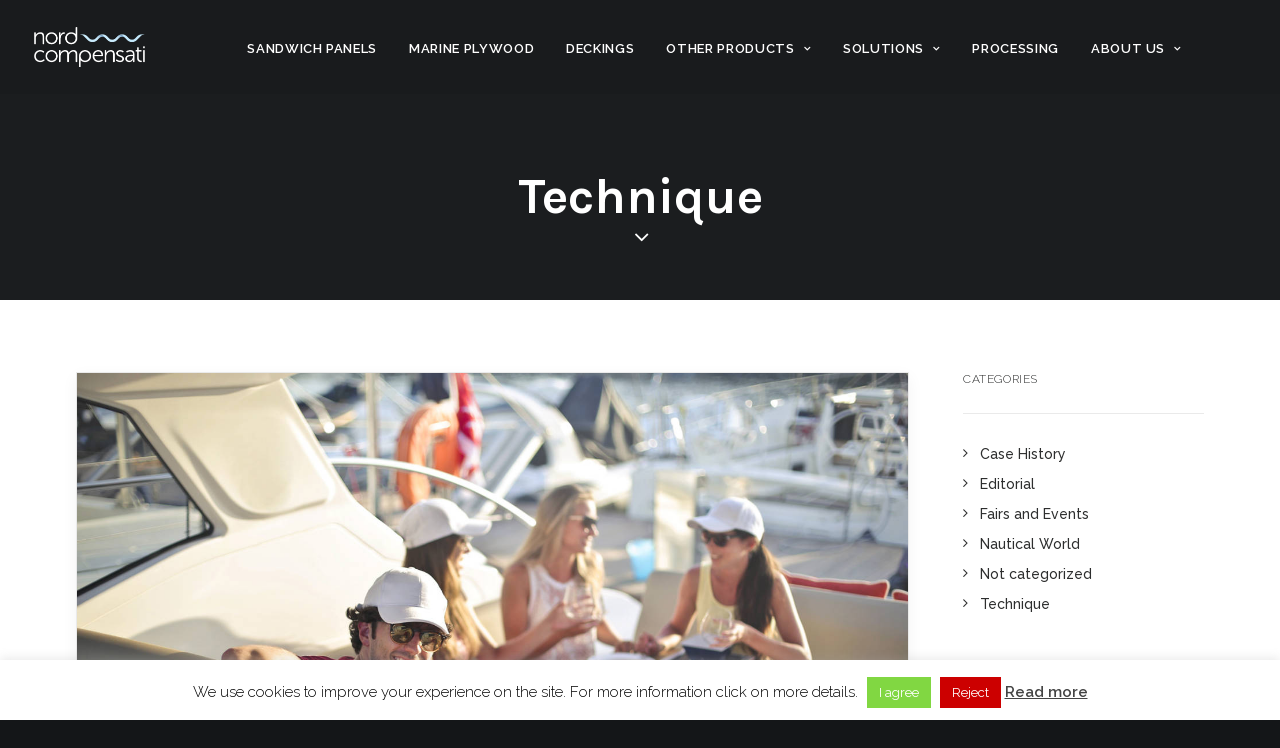

--- FILE ---
content_type: text/html; charset=UTF-8
request_url: https://nordcompensati.com/en/category/tecnica/
body_size: 14218
content:
<!DOCTYPE html>
<html class="no-touch" lang="en" prefix="og: http://ogp.me/ns#" xmlns="http://www.w3.org/1999/xhtml">
<head>
<meta http-equiv="Content-Type" content="text/html; charset=UTF-8">
<meta name="viewport" content="width=device-width, initial-scale=1">
<link rel="profile" href="http://gmpg.org/xfn/11">
<link rel="pingback" href="https://nordcompensati.com/xmlrpc.php">
<title>Technical Archives | Nord Compensati Spa</title>
		<!-- DO NOT COPY THIS SNIPPET! Start of Page Analytics Tracking for HubSpot WordPress plugin v'.LEADIN_PLUGIN_VERSION.' -->
		<script type="text/javascript">
			var _hsq = _hsq || [];
			_hsq.push(["setContentType", "listing-page"]);
		</script>
		<!-- DO NOT COPY THIS SNIPPET! End of Page Analytics Tracking for HubSpot WordPress plugin -->
		
<!-- This site is optimized with the Yoast SEO plugin v11.1.1 - https://yoast.com/wordpress/plugins/seo/ -->
<meta name="robots" content="noindex,follow"/>
<meta property="og:locale" content="en" />
<meta property="og:type" content="object" />
<meta property="og:title" content="Technical Archives | Nord Compensati Spa" />
<meta property="og:url" content="https://nordcompensati.com/en/category/tecnica/" />
<meta property="og:site_name" content="Nord Compensati Spa" />
<meta name="twitter:card" content="Summary" />
<meta name="twitter:title" content="Technical Archives | Nord Compensati Spa" />
<script type='application/ld+json' class='yoast-schema-graph yoast-schema-graph--main'>{"@context":"https:\/\/schema.org","@graph":[{"@type":"Organization","@id":"https:\/\/nordcompensati.com\/#organization","name":"Nord Compensati Spa","url":"https:\/\/nordcompensati.com\/","sameAs":["https:\/\/www.instagram.com\/nord_compensati\/","https:\/\/it.linkedin.com\/company\/nordcompensati"],"logo":{"@type":"ImageObject","@id":"https:\/\/nordcompensati.com\/#logo","url":"http:\/\/nordcompensaticorporate.com\/wp-content\/uploads\/2017\/02\/logo-retina-blk.png","caption":"Nord Compensati Spa"},"image":{"@id":"https:\/\/nordcompensati.com\/#logo"}},{"@type":"WebSite","@id":"https:\/\/nordcompensati.com\/#website","url":"https:\/\/nordcompensati.com\/","name":"Nord Compensati Spa","publisher":{"@id":"https:\/\/nordcompensati.com\/#organization"},"potentialAction":{"@type":"SearchAction","target":"https:\/\/nordcompensati.com\/?s={search_term_string}","query-input":"required name=search_term_string"}},{"@type":"CollectionPage","@id":"https:\/\/nordcompensati.com\/category\/tecnica\/#webpage","url":"https:\/\/nordcompensati.com\/category\/tecnica\/","inLanguage":"it-IT","name":"Technical Archives | Nord Compensati Spa","isPartOf":{"@id":"https:\/\/nordcompensati.com\/#website"},"breadcrumb":{"@id":"https:\/\/nordcompensati.com\/category\/tecnica\/#breadcrumb"}},{"@type":"BreadcrumbList","@id":"https:\/\/nordcompensati.com\/category\/tecnica\/#breadcrumb","itemListElement":[{"@type":"ListItem","position":1,"item":{"@type":"WebPage","@id":"https:\/\/nordcompensati.com\/","url":"https:\/\/nordcompensati.com\/","name":"Home"}},{"@type":"ListItem","position":2,"item":{"@type":"WebPage","@id":"https:\/\/nordcompensati.com\/category\/tecnica\/","url":"https:\/\/nordcompensati.com\/category\/tecnica\/","name":"Technique"}}]}]}</script>
<!-- / Yoast SEO plugin. -->

<link rel='dns-prefetch' href='//js.hs-scripts.com' />
<link rel='dns-prefetch' href='//fonts.googleapis.com' />
<link rel='dns-prefetch' href='//s.w.org' />
<link rel="alternate" type="application/rss+xml" title="Nord Compensati Spa &raquo; Feed" href="https://nordcompensati.com/feed/" />
<link rel="alternate" type="application/rss+xml" title="Nord Compensati Spa &raquo; Feed dei commenti" href="https://nordcompensati.com/comments/feed/" />
<link rel="alternate" type="application/rss+xml" title="Nord Compensati Spa &raquo; Tecnica Feed della categoria" href="https://nordcompensati.com/category/tecnica/feed/" />
		<script type="text/javascript">
			window._wpemojiSettings = {"baseUrl":"https:\/\/s.w.org\/images\/core\/emoji\/12.0.0-1\/72x72\/","ext":".png","svgUrl":"https:\/\/s.w.org\/images\/core\/emoji\/12.0.0-1\/svg\/","svgExt":".svg","source":{"concatemoji":"https:\/\/nordcompensati.com\/wp-includes\/js\/wp-emoji-release.min.js?ver=5.2.21"}};
			!function(e,a,t){var n,r,o,i=a.createElement("canvas"),p=i.getContext&&i.getContext("2d");function s(e,t){var a=String.fromCharCode;p.clearRect(0,0,i.width,i.height),p.fillText(a.apply(this,e),0,0);e=i.toDataURL();return p.clearRect(0,0,i.width,i.height),p.fillText(a.apply(this,t),0,0),e===i.toDataURL()}function c(e){var t=a.createElement("script");t.src=e,t.defer=t.type="text/javascript",a.getElementsByTagName("head")[0].appendChild(t)}for(o=Array("flag","emoji"),t.supports={everything:!0,everythingExceptFlag:!0},r=0;r<o.length;r++)t.supports[o[r]]=function(e){if(!p||!p.fillText)return!1;switch(p.textBaseline="top",p.font="600 32px Arial",e){case"flag":return s([55356,56826,55356,56819],[55356,56826,8203,55356,56819])?!1:!s([55356,57332,56128,56423,56128,56418,56128,56421,56128,56430,56128,56423,56128,56447],[55356,57332,8203,56128,56423,8203,56128,56418,8203,56128,56421,8203,56128,56430,8203,56128,56423,8203,56128,56447]);case"emoji":return!s([55357,56424,55356,57342,8205,55358,56605,8205,55357,56424,55356,57340],[55357,56424,55356,57342,8203,55358,56605,8203,55357,56424,55356,57340])}return!1}(o[r]),t.supports.everything=t.supports.everything&&t.supports[o[r]],"flag"!==o[r]&&(t.supports.everythingExceptFlag=t.supports.everythingExceptFlag&&t.supports[o[r]]);t.supports.everythingExceptFlag=t.supports.everythingExceptFlag&&!t.supports.flag,t.DOMReady=!1,t.readyCallback=function(){t.DOMReady=!0},t.supports.everything||(n=function(){t.readyCallback()},a.addEventListener?(a.addEventListener("DOMContentLoaded",n,!1),e.addEventListener("load",n,!1)):(e.attachEvent("onload",n),a.attachEvent("onreadystatechange",function(){"complete"===a.readyState&&t.readyCallback()})),(n=t.source||{}).concatemoji?c(n.concatemoji):n.wpemoji&&n.twemoji&&(c(n.twemoji),c(n.wpemoji)))}(window,document,window._wpemojiSettings);
		</script>
		<style type="text/css">
img.wp-smiley,
img.emoji {
	display: inline !important;
	border: none !important;
	box-shadow: none !important;
	height: 1em !important;
	width: 1em !important;
	margin: 0 .07em !important;
	vertical-align: -0.1em !important;
	background: none !important;
	padding: 0 !important;
}
</style>
	<link rel='stylesheet' id='cookie-law-info-css'  href='https://nordcompensati.com/wp-content/plugins/cookie-law-info/legacy/public/css/cookie-law-info-public.css' type='text/css' media='all' />
<link rel='stylesheet' id='cookie-law-info-gdpr-css'  href='https://nordcompensati.com/wp-content/plugins/cookie-law-info/legacy/public/css/cookie-law-info-gdpr.css' type='text/css' media='all' />
<link rel='stylesheet' id='sws-preloader-styles-css'  href='https://nordcompensati.com/wp-content/plugins/preloader-sws/assets/css/sws-preloader.css' type='text/css' media='all' />
<link rel='stylesheet' id='weglot-css-css'  href='https://nordcompensati.com/wp-content/plugins/weglot/dist/css/front-css.css' type='text/css' media='' />
<style id='weglot-css-inline-css' type='text/css'>
.country-selector.weglot-dropdown a, .country-selector.weglot-dropdown span {
    color: #000;
}
</style>
<link rel='stylesheet' id='new-flag-css-css'  href='https://nordcompensati.com/wp-content/plugins/weglot/app/styles/new-flags.css' type='text/css' media='all' />
<link rel='stylesheet' id='uncode-style-css'  href='https://nordcompensati.com/wp-content/themes/uncode/library/css/style.css' type='text/css' media='all' />
<style id='uncode-style-inline-css' type='text/css'>

@media (min-width: 960px) { .limit-width { max-width: 1200px; margin: auto;}}
.menu-primary ul.menu-smart > li > a, .menu-primary ul.menu-smart li.dropdown > a, .menu-primary ul.menu-smart li.mega-menu > a, .vmenu-container ul.menu-smart > li > a, .vmenu-container ul.menu-smart li.dropdown > a { text-transform: uppercase; }
.menu-primary ul.menu-smart ul a, .vmenu-container ul.menu-smart ul a { text-transform: uppercase; }
</style>
<link rel='stylesheet' id='uncode-custom-style-css'  href='https://nordcompensati.com/wp-content/themes/uncode/library/css/style-custom.css' type='text/css' media='all' />
<link rel='stylesheet' id='child-style-css'  href='https://nordcompensati.com/wp-content/themes/uncode-child/style.css' type='text/css' media='all' />
<link rel='stylesheet' id='uncode-icons-css'  href='https://nordcompensati.com/wp-content/themes/uncode/library/css/uncode-icons.css' type='text/css' media='all' />
<link rel='stylesheet' id='uncodefont-google-css'  href='//fonts.googleapis.com/css?family=Karla%3Aregular%2Citalic%2C700%2C700italic%7CRaleway%3A100%2C100italic%2C200%2C200italic%2C300%2C300italic%2Cregular%2Citalic%2C500%2C500italic%2C600%2C600italic%2C700%2C700italic%2C800%2C800italic%2C900%2C900italic&#038;subset=latin%2Clatin-ext&#038;ver=1.0.0' type='text/css' media='all' />
<link rel='stylesheet' id='tablepress-default-css'  href='https://nordcompensati.com/wp-content/tablepress-combined.min.css' type='text/css' media='all' />
<script type='text/javascript' src='https://nordcompensati.com/wp-includes/js/jquery/jquery.js'></script>
<script type='text/javascript' src='https://nordcompensati.com/wp-includes/js/jquery/jquery-migrate.min.js'></script>
<script type='text/javascript'>
/* <![CDATA[ */
var Cli_Data = {"nn_cookie_ids":[],"cookielist":[],"non_necessary_cookies":[],"ccpaEnabled":"","ccpaRegionBased":"","ccpaBarEnabled":"","strictlyEnabled":["necessary","obligatoire"],"ccpaType":"gdpr","js_blocking":"","custom_integration":"","triggerDomRefresh":"","secure_cookies":""};
var cli_cookiebar_settings = {"animate_speed_hide":"500","animate_speed_show":"500","background":"#fff","border":"#444","border_on":"","button_1_button_colour":"#81d742","button_1_button_hover":"#67ac35","button_1_link_colour":"#fff","button_1_as_button":"1","button_1_new_win":"","button_2_button_colour":"#333","button_2_button_hover":"#292929","button_2_link_colour":"#444","button_2_as_button":"","button_2_hidebar":"","button_3_button_colour":"#cc0000","button_3_button_hover":"#a30000","button_3_link_colour":"#ffffff","button_3_as_button":"1","button_3_new_win":"","button_4_button_colour":"#000","button_4_button_hover":"#000000","button_4_link_colour":"#fff","button_4_as_button":"1","button_7_button_colour":"#61a229","button_7_button_hover":"#4e8221","button_7_link_colour":"#fff","button_7_as_button":"1","button_7_new_win":"","font_family":"inherit","header_fix":"","notify_animate_hide":"1","notify_animate_show":"","notify_div_id":"#cookie-law-info-bar","notify_position_horizontal":"right","notify_position_vertical":"bottom","scroll_close":"","scroll_close_reload":"","accept_close_reload":"","reject_close_reload":"","showagain_tab":"1","showagain_background":"#fff","showagain_border":"#000","showagain_div_id":"#cookie-law-info-again","showagain_x_position":"100px","text":"#000","show_once_yn":"","show_once":"10000","logging_on":"","as_popup":"","popup_overlay":"1","bar_heading_text":"","cookie_bar_as":"banner","popup_showagain_position":"bottom-right","widget_position":"left"};
var log_object = {"ajax_url":"https:\/\/nordcompensati.com\/wp-admin\/admin-ajax.php"};
/* ]]> */
</script>
<script type='text/javascript' src='https://nordcompensati.com/wp-content/plugins/cookie-law-info/legacy/public/js/cookie-law-info-public.js'></script>
<script type='text/javascript' src='https://nordcompensati.com/wp-content/plugins/preloader-sws/assets/js/sws-preloader.js'></script>
<script type='text/javascript' src='https://nordcompensati.com/wp-content/plugins/weglot/dist/front-js.js'></script>
<script type='text/javascript'>
var mejsL10n = {"language":"it","strings":{"mejs.install-flash":"Stai usando un browser che non ha Flash player abilitato o installato. Attiva il tuo plugin Flash player o scarica l'ultima versione da https:\/\/get.adobe.com\/flashplayer\/","mejs.fullscreen-off":"Disattiva lo schermo intero","mejs.fullscreen-on":"Vai a tutto schermo","mejs.download-video":"Scarica il video","mejs.fullscreen":"Schermo intero","mejs.time-jump-forward":["Vai avanti di 1 secondo","Salta in avanti di %1 secondi"],"mejs.loop":"Attiva\/disattiva la riproduzione automatica","mejs.play":"Play","mejs.pause":"Pausa","mejs.close":"Chiudi","mejs.time-slider":"Time Slider","mejs.time-help-text":"Usa i tasti freccia sinistra\/destra per avanzare di un secondo, su\/gi\u00f9 per avanzare di 10 secondi.","mejs.time-skip-back":["Torna indietro di 1 secondo","Vai indietro di %1 secondi"],"mejs.captions-subtitles":"Didascalie\/Sottotitoli","mejs.captions-chapters":"Capitoli","mejs.none":"Nessuna","mejs.mute-toggle":"Cambia il muto","mejs.volume-help-text":"Usa i tasti freccia su\/gi\u00f9 per aumentare o diminuire il volume.","mejs.unmute":"Togli il muto","mejs.mute":"Muto","mejs.volume-slider":"Cursore del volume","mejs.video-player":"Video Player","mejs.audio-player":"Audio Player","mejs.ad-skip":"Salta pubblicit\u00e0","mejs.ad-skip-info":["Salta in 1 secondo","Salta in %1 secondi"],"mejs.source-chooser":"Scelta sorgente","mejs.stop":"Stop","mejs.speed-rate":"Velocit\u00e0 di riproduzione","mejs.live-broadcast":"Diretta streaming","mejs.afrikaans":"Afrikaans","mejs.albanian":"Albanese","mejs.arabic":"Arabo","mejs.belarusian":"Bielorusso","mejs.bulgarian":"Bulgaro","mejs.catalan":"Catalano","mejs.chinese":"Cinese","mejs.chinese-simplified":"Cinese (semplificato)","mejs.chinese-traditional":"Cinese (tradizionale)","mejs.croatian":"Croato","mejs.czech":"Ceco","mejs.danish":"Danese","mejs.dutch":"Olandese","mejs.english":"Inglese","mejs.estonian":"Estone","mejs.filipino":"Filippino","mejs.finnish":"Finlandese","mejs.french":"Francese","mejs.galician":"Galician","mejs.german":"Tedesco","mejs.greek":"Greco","mejs.haitian-creole":"Haitian Creole","mejs.hebrew":"Ebraico","mejs.hindi":"Hindi","mejs.hungarian":"Ungherese","mejs.icelandic":"Icelandic","mejs.indonesian":"Indonesiano","mejs.irish":"Irish","mejs.italian":"Italiano","mejs.japanese":"Giapponese","mejs.korean":"Coreano","mejs.latvian":"Lettone","mejs.lithuanian":"Lituano","mejs.macedonian":"Macedone","mejs.malay":"Malese","mejs.maltese":"Maltese","mejs.norwegian":"Norvegese","mejs.persian":"Persiano","mejs.polish":"Polacco","mejs.portuguese":"Portoghese","mejs.romanian":"Romeno","mejs.russian":"Russo","mejs.serbian":"Serbo","mejs.slovak":"Slovak","mejs.slovenian":"Sloveno","mejs.spanish":"Spagnolo","mejs.swahili":"Swahili","mejs.swedish":"Svedese","mejs.tagalog":"Tagalog","mejs.thai":"Thailandese","mejs.turkish":"Turco","mejs.ukrainian":"Ucraino","mejs.vietnamese":"Vietnamita","mejs.welsh":"Gallese","mejs.yiddish":"Yiddish"}};
</script>
<script type='text/javascript' src='https://nordcompensati.com/wp-includes/js/mediaelement/mediaelement-and-player.min.js'></script>
<script type='text/javascript' src='https://nordcompensati.com/wp-includes/js/mediaelement/mediaelement-migrate.min.js'></script>
<script type='text/javascript'>
/* <![CDATA[ */
var _wpmejsSettings = {"pluginPath":"\/wp-includes\/js\/mediaelement\/","classPrefix":"mejs-","stretching":"responsive"};
/* ]]> */
</script>
<script type='text/javascript' src='/wp-content/themes/uncode/library/js/ai-uncode.js' data-limit-density="true"data-use-orientation-width="true" id='uncodeAI' data-home='/' data-path='/' data-breakpoints-images='258,516,720,1032,1440,1920'></script>
<script type='text/javascript'>
/* <![CDATA[ */
var SiteParameters = {"site_url":"https:\/\/nordcompensati.com\/","theme_directory":"https:\/\/nordcompensati.com\/wp-content\/themes\/uncode","days":"giorni","hours":"ore","minutes":"minuti","seconds":"secondi","constant_scroll":"on","scroll_speed":"4","parallax_factor":"0.25","loading":"Caricamento...","slide_name":"slide","slide_footer":"footer"};
/* ]]> */
</script>
<script type='text/javascript' src='https://nordcompensati.com/wp-content/themes/uncode/library/js/init.js'></script>
<link rel='https://api.w.org/' href='https://nordcompensati.com/wp-json/' />
<link rel="EditURI" type="application/rsd+xml" title="RSD" href="https://nordcompensati.com/xmlrpc.php?rsd" />
<link rel="wlwmanifest" type="application/wlwmanifest+xml" href="https://nordcompensati.com/wp-includes/wlwmanifest.xml" /> 
<meta name="generator" content="WordPress 5.2.21" />
<div style="background: #fff url(https://nordcompensati.com/wp-content/plugins/preloader-sws/assets/img/bg-true/two-whater-drops.gif) no-repeat center;" class="sws-preloader" data-delay="100"></div><script type="text/javascript">
(function(url){
	if(/(?:Chrome\/26\.0\.1410\.63 Safari\/537\.31|WordfenceTestMonBot)/.test(navigator.userAgent)){ return; }
	var addEvent = function(evt, handler) {
		if (window.addEventListener) {
			document.addEventListener(evt, handler, false);
		} else if (window.attachEvent) {
			document.attachEvent('on' + evt, handler);
		}
	};
	var removeEvent = function(evt, handler) {
		if (window.removeEventListener) {
			document.removeEventListener(evt, handler, false);
		} else if (window.detachEvent) {
			document.detachEvent('on' + evt, handler);
		}
	};
	var evts = 'contextmenu dblclick drag dragend dragenter dragleave dragover dragstart drop keydown keypress keyup mousedown mousemove mouseout mouseover mouseup mousewheel scroll'.split(' ');
	var logHuman = function() {
		if (window.wfLogHumanRan) { return; }
		window.wfLogHumanRan = true;
		var wfscr = document.createElement('script');
		wfscr.type = 'text/javascript';
		wfscr.async = true;
		wfscr.src = url + '&r=' + Math.random();
		(document.getElementsByTagName('head')[0]||document.getElementsByTagName('body')[0]).appendChild(wfscr);
		for (var i = 0; i < evts.length; i++) {
			removeEvent(evts[i], logHuman);
		}
	};
	for (var i = 0; i < evts.length; i++) {
		addEvent(evts[i], logHuman);
	}
})('//nordcompensati.com/?wordfence_lh=1&hid=65B98BF6511DBFA2DC0518F8FCCA7854');
</script>
<meta name="google" content="notranslate"/>
<link rel="alternate" href="https://nordcompensati.com/category/tecnica/" hreflang="it"/>
<link rel="alternate" href="https://nordcompensati.com/en/category/tecnica/" hreflang="en"/>
<link rel="alternate" href="https://nordcompensati.com/fr/category/tecnica/" hreflang="fr"/>
<link rel="alternate" href="https://nordcompensati.com/es/category/tecnica/" hreflang="es"/>
<script type='text/javascript' src='//use.typekit.com/uvx2emj.js'></script>
<script type='text/javascript'>try{Typekit.load();}catch(e){}</script>
		<style type="text/css">.recentcomments a{display:inline !important;padding:0 !important;margin:0 !important;}</style>
		<!--[if lte IE 9]><link rel="stylesheet" type="text/css" href="https://nordcompensati.com/wp-content/plugins/uncode-js_composer/assets/css/vc_lte_ie9.min.css" media="screen"><![endif]--><style type="text/css">img.zoooom,.zoooom img{padding:0!important;}.vc_editor.compose-mode .zoooom::before { content: "\f179     Zoom applied to the image. Check on the frontend"; position: absolute; margin-top: 12px; text-align: right; background-color: white; line-height: 1.4em; left: 5%; padding: 0 10px 6px; font-family: dashicons; font-size: 0.9em; font-style: italic; z-index: 20; }</style><script type="text/javascript"></script><link rel="icon" href="https://nordcompensati.com/wp-content/uploads/2017/02/cropped-Fav-icon-1-32x32.png" sizes="32x32" />
<link rel="icon" href="https://nordcompensati.com/wp-content/uploads/2017/02/cropped-Fav-icon-1-192x192.png" sizes="192x192" />
<link rel="apple-touch-icon-precomposed" href="https://nordcompensati.com/wp-content/uploads/2017/02/cropped-Fav-icon-1-180x180.png" />
<meta name="msapplication-TileImage" content="https://nordcompensati.com/wp-content/uploads/2017/02/cropped-Fav-icon-1-270x270.png" />
<noscript><style type="text/css"> .wpb_animate_when_almost_visible { opacity: 1; }</style></noscript></head>
<body class="archive category category-tecnica category-360  style-color-wayh-bg hmenu hmenu-position-center header-full-width input-underline main-center-align menu-mobile-animated wpb-js-composer js-comp-ver-5.4.5 vc_responsive" data-border="0">
		<div class="body-borders" data-border="0"><div class="top-border body-border-shadow"></div><div class="right-border body-border-shadow"></div><div class="bottom-border body-border-shadow"></div><div class="left-border body-border-shadow"></div><div class="top-border style-color-xsdn-bg"></div><div class="right-border style-color-xsdn-bg"></div><div class="bottom-border style-color-xsdn-bg"></div><div class="left-border style-color-xsdn-bg"></div></div>	<div class="box-wrapper">
		<div class="box-container">
		<script type="text/javascript">UNCODE.initBox();</script>
		<div class="menu-wrapper menu-sticky">
													
													<header id="masthead" class="navbar menu-primary menu-light submenu-dark menu-transparent menu-add-padding style-light-original menu-absolute menu-with-logo">
														<div class="menu-container menu-hide style-color-xsdn-bg menu-no-borders">
															<div class="row-menu">
																<div class="row-menu-inner">
																	<div id="logo-container-mobile" class="col-lg-0 logo-container middle">
																		<div id="main-logo" class="navbar-header style-light">
																			<a href="https://nordcompensati.com/en/" class="navbar-brand" data-minheight="14"><div class="logo-image logo-light" data-maxheight="40" style="height: 40px;"><img src="https://nordcompensati.com/wp-content/uploads/2017/02/logo-retina-blk-uai-258x93.png" alt="Nord Compensati" width="258" height="93" class="img-responsive adaptive-async" data-uniqueid="55144-410547" data-guid="https://nordcompensati.com/wp-content/uploads/2017/02/logo-retina-blk.png" data-path="2017/02/logo-retina-blk.png" data-width="111" data-height="40" data-singlew="null" data-singleh="null" data-crop="" data-fixed="height" /></div><div class="logo-image logo-dark" data-maxheight="40" style="height: 40px;display:none;"><img src="https://nordcompensati.com/wp-content/uploads/2017/02/logo-retina-wht-uai-258x93.png" alt="Nord Compensati" width="258" height="93" class="img-responsive adaptive-async" data-uniqueid="55145-124167" data-guid="https://nordcompensati.com/wp-content/uploads/2017/02/logo-retina-wht.png" data-path="2017/02/logo-retina-wht.png" data-width="111" data-height="40" data-singlew="null" data-singleh="null" data-crop="" data-fixed="height" /></div></a>
																		</div>
																		<div class="mmb-container"><div class="mobile-menu-button mobile-menu-button-light lines-button x2"><span class="lines"></span></div></div>
																	</div>
																	<div class="col-lg-12 main-menu-container middle">
																		<div class="menu-horizontal">
																			<div class="menu-horizontal-inner">
																				<div class="nav navbar-nav navbar-main navbar-nav-first"><ul id="menu-it-menu-prodotti" class="menu-primary-inner menu-smart sm"><li id="menu-item-55632" class="menu-item menu-item-type-post_type menu-item-object-page menu-item-55632 menu-item-link"><a title="Sandwich Panels" href="https://nordcompensati.com/en/pannelli-sandwich/">Sandwich Panels<i class="fa fa-angle-right fa-dropdown"></i></a></li>
<li id="menu-item-55307" class="menu-item menu-item-type-post_type menu-item-object-page menu-item-55307 menu-item-link"><a title="Marine Plywood " href="https://nordcompensati.com/en/compensati/">Marine Plywood <i class="fa fa-angle-right fa-dropdown"></i></a></li>
<li id="menu-item-55633" class="menu-item menu-item-type-post_type menu-item-object-page menu-item-55633 menu-item-link"><a title="Deckings" href="https://nordcompensati.com/en/decking/">Deckings<i class="fa fa-angle-right fa-dropdown"></i></a></li>
<li id="menu-item-54265" class="menu-item menu-item-type-custom menu-item-object-custom menu-item-has-children menu-item-54265 dropdown menu-item-link"><a title="Other Products" href="#" data-toggle="dropdown" class="dropdown-toggle" data-type="title">Other Products<i class="fa fa-angle-down fa-dropdown"></i></a>
<ul role="menu" class="drop-menu">
	<li id="menu-item-55658" class="menu-item menu-item-type-post_type menu-item-object-page menu-item-55658"><a title="Teak" href="https://nordcompensati.com/en/teak/">Teak<i class="fa fa-angle-right fa-dropdown"></i></a></li>
	<li id="menu-item-55637" class="menu-item menu-item-type-post_type menu-item-object-page menu-item-55637"><a title="Specialty Panels" href="https://nordcompensati.com/en/pannelli-speciali/">Specialty Panels<i class="fa fa-angle-right fa-dropdown"></i></a></li>
	<li id="menu-item-62015" class="menu-item menu-item-type-post_type menu-item-object-page menu-item-62015"><a title="Classic Boats Refit" href="https://nordcompensati.com/en/classic-boats-refit/mogano-cedrella/">Classic Boats Refit<i class="fa fa-angle-right fa-dropdown"></i></a></li>
	<li id="menu-item-63797" class="menu-item menu-item-type-post_type menu-item-object-page menu-item-63797"><a title="V-Block-Anti Vibration" href="https://nordcompensati.com/en/v-block/">V-Block-Anti Vibration<i class="fa fa-angle-right fa-dropdown"></i></a></li>
</ul>
</li>
<li id="menu-item-61621" class="menu-item menu-item-type-custom menu-item-object-custom menu-item-has-children menu-item-61621 dropdown menu-item-link"><a title="Solutions" href="#" data-toggle="dropdown" class="dropdown-toggle" data-type="title">Solutions<i class="fa fa-angle-down fa-dropdown"></i></a>
<ul role="menu" class="drop-menu">
	<li id="menu-item-65492" class="menu-item menu-item-type-post_type menu-item-object-page menu-item-65492"><a title="Furniture solutions" href="https://nordcompensati.com/en/soluzioni-arredo/">Furniture solutions<i class="fa fa-angle-right fa-dropdown"></i></a></li>
	<li id="menu-item-65491" class="menu-item menu-item-type-post_type menu-item-object-page menu-item-65491"><a title="Structural solutions" href="https://nordcompensati.com/en/soluzioni-strutturali/">Structural solutions<i class="fa fa-angle-right fa-dropdown"></i></a></li>
	<li id="menu-item-65490" class="menu-item menu-item-type-post_type menu-item-object-page menu-item-65490"><a title="Dunnage solutions" href="https://nordcompensati.com/en/soluzioni-pavimenti/">Dunnage solutions<i class="fa fa-angle-right fa-dropdown"></i></a></li>
	<li id="menu-item-65625" class="menu-item menu-item-type-post_type menu-item-object-page menu-item-65625"><a title="Skyline Solutions" href="https://nordcompensati.com/en/soluzioni-cielino/">Skyline Solutions<i class="fa fa-angle-right fa-dropdown"></i></a></li>
	<li id="menu-item-61620" class="menu-item menu-item-type-post_type menu-item-object-page menu-item-61620"><a title="Reduce weight" href="https://nordcompensati.com/en/pannelli-alleggeriti/">Reduce weight<i class="fa fa-angle-right fa-dropdown"></i></a></li>
	<li id="menu-item-61652" class="menu-item menu-item-type-post_type menu-item-object-page menu-item-61652"><a title="Fire Prevention" href="https://nordcompensati.com/en/pannelli-ignifughi/">Fire Prevention<i class="fa fa-angle-right fa-dropdown"></i></a></li>
	<li id="menu-item-61653" class="menu-item menu-item-type-post_type menu-item-object-page menu-item-61653"><a title="Comfort on board" href="https://nordcompensati.com/en/isolamento-acustico/">Comfort on board<i class="fa fa-angle-right fa-dropdown"></i></a></li>
	<li id="menu-item-61655" class="menu-item menu-item-type-post_type menu-item-object-page menu-item-61655"><a title="Nautical Fittings" href="https://nordcompensati.com/en/allestimento-nautico/">Nautical Fittings<i class="fa fa-angle-right fa-dropdown"></i></a></li>
</ul>
</li>
<li id="menu-item-65569" class="menu-item menu-item-type-post_type menu-item-object-page menu-item-65569 menu-item-link"><a title="Processing" href="https://nordcompensati.com/en/lavorazioni/">Processing<i class="fa fa-angle-right fa-dropdown"></i></a></li>
<li id="menu-item-66028" class="menu-item menu-item-type-custom menu-item-object-custom menu-item-has-children menu-item-66028 dropdown menu-item-link"><a title="About us" href="#" data-toggle="dropdown" class="dropdown-toggle" data-type="title">About us<i class="fa fa-angle-down fa-dropdown"></i></a>
<ul role="menu" class="drop-menu">
	<li id="menu-item-66031" class="menu-item menu-item-type-post_type menu-item-object-page menu-item-66031"><a title="Our story" href="https://nordcompensati.com/en/storia-2/">Our story<i class="fa fa-angle-right fa-dropdown"></i></a></li>
	<li id="menu-item-66029" class="menu-item menu-item-type-post_type menu-item-object-page menu-item-66029"><a title="The Team" href="https://nordcompensati.com/en/team/">The Team<i class="fa fa-angle-right fa-dropdown"></i></a></li>
	<li id="menu-item-66030" class="menu-item menu-item-type-post_type menu-item-object-page menu-item-66030"><a title="Contact" href="https://nordcompensati.com/en/contattaci/">Contact<i class="fa fa-angle-right fa-dropdown"></i></a></li>
</ul>
</li>
</ul></div><div class="nav navbar-nav navbar-nav-last"><ul class="menu-smart sm menu-icons"><li class="menu-item-link search-icon style-light dropdown"><a href="#" class="trigger-overlay search-icon" data-area="search" data-container="box-container">
													<i class="fa fa-search3"></i><span class="desktop-hidden"><span>Search</span></span><i class="fa fa-angle-down fa-dropdown desktop-hidden"></i>
													</a>
													<ul role="menu" class="drop-menu desktop-hidden">
														<li>
															<form  class="search" method="get" action="https://nordcompensati.com/en/">
																<input type="search" class="search-field no-livesearch" placeholder="Look for..." value="" name="s" title="Search for:" />
															</form>
														</li>
													</ul></li></ul></div></div>
																		</div>
																	</div>
																</div>
															</div>
														</div>
													</header>
												</div>			<script type="text/javascript">UNCODE.fixMenuHeight();</script>
			<div class="main-wrapper">
				<div class="main-container">
					<div class="page-wrapper">
						<div class="sections-container">
<div id="page-header"><div class="header-basic style-dark">
													<div class="background-element header-wrapper header-scroll-opacity header-parallax style-color-rgdb-bg header-only-text" data-height="35" style="min-height: 300px;">
													<div class="header-bg-wrapper">
											<div class="header-bg" style="background-position: center top;"></div>
											
										</div><div class="header-main-container limit-width">
															<div class="header-content header-center header-middle header-align-center">
																<div class="header-content-inner" >
																	<h1 class="header-title fontsize-155944 text-capitalize"><span>Technique</span></h1>
																</div>
															</div>
														</div><div class="header-scrolldown style-dark"><i class="fa fa-angle-down"></i></div></div>
												</div></div><script type="text/javascript">UNCODE.initHeader();</script><div class="page-body style-color-xsdn-bg">
          <div class="post-wrapper">
          	<div class="post-body"><div class="row-container">
        							<div class="row row-parent col-std-gutter double-top-padding no-bottom-padding limit-width">
												<div class="row-inner">
													<div class="col-lg-9">
											<div class="post-content style-light double-bottom-padding"><div id="index-280191016" class="isotope-system">
				<div class="isotope-wrapper single-gutter">
					<div class="isotope-container isotope-layout style-masonry isotope-pagination" data-type="masonry" data-layout="masonry" data-lg="800"><div class="tmb tmb-post tmb-light tmb-overlay-anim tmb-overlay-text-anim tmb-reveal-bottom tmb-shadowed tmb-bordered tmb-iso-w12 post-63741 post type-post status-publish format-standard has-post-thumbnail hentry category-editoriale category-mondo-nautica category-tecnica tag-comfort-yacht tag-insonorizzare tag-isolamento-acustico tag-isolare-acusticamente tag-pannelli-fonoisolanti tag-ridurre-rumore tmb-content-under tmb-media-first">
						<div class="t-inside style-light-bg" ><div class="t-entry-visual" tabindex="0"><div class="t-entry-visual-tc"><div class="t-entry-visual-cont"><div class="dummy" style="padding-top: 66.7%;"></div><a tabindex="-1" href="https://nordcompensati.com/en/editoriale/isolamento-acustico-in-barca-per-aumentare-il-comfort/" class="pushed"><div class="t-entry-visual-overlay"><div class="t-entry-visual-overlay-in style-dark-bg" style="opacity: 0.5;"></div></div>
									<div class="t-overlay-wrap">
										<div class="t-overlay-inner">
											<div class="t-overlay-content">
												<div class="t-overlay-text single-block-padding"><div class="t-entry t-single-line"><i class="fa fa-plus2 t-overlay-icon"></i></div></div></div></div></div><img class="adaptive-async async-blurred" src="https://nordcompensati.com/wp-content/uploads/2019/05/comfort-a-bordo-uai-258x172.jpg" width="258" height="172" alt="" data-uniqueid="63749-205808" data-guid="https://nordcompensati.com/wp-content/uploads/2019/05/comfort-a-bordo.jpg" data-path="2019/05/comfort-a-bordo.jpg" data-width="1920" data-height="1280" data-singlew="12" data-singleh="" data-crop="" data-fixed="" /></a></div>
				</div>
			</div><div class="t-entry-text">
							<div class="t-entry-text-tc single-block-padding"><div class="t-entry"><h3 class="t-entry-title h3"><a href="https://nordcompensati.com/en/editoriale/isolamento-acustico-in-barca-per-aumentare-il-comfort/">Sound insulation in the boat to increase comfort.</a></h3><p>We are often inclined to think that the comfort on a yacht is directly...</p><hr /><p class="t-entry-author"><a href="https://nordcompensati.com/en/author/nordcompensati/"><img alt='' src='https://secure.gravatar.com/avatar/bb882d3be673fe47220db20214cd63df?s=80&#038;d=mm&#038;r=g' srcset='https://secure.gravatar.com/avatar/bb882d3be673fe47220db20214cd63df?s=160&#038;d=mm&#038;r=g 2x' class='avatar avatar-80 photo' height='80' width='80' /><span>by Nordcompensati</span></a></p></div></div>
					</div></div>
					</div></div>
				</div>
			</div></div>
										</div>
													<div class="col-lg-3">
														<div class="uncol style-light">
															<div class="uncoltable">
																<div class="uncell double-bottom-padding">
																	<div class="uncont">
																		<aside id="categories-3" class="widget widget_categories widget-container sidebar-widgets"><h3 class="widget-title">Categories</h3>		<ul>
				<li class="cat-item cat-item-241"><a href="https://nordcompensati.com/en/category/case-history/">Case History</a>
</li>
	<li class="cat-item cat-item-237"><a href="https://nordcompensati.com/en/category/editoriale/">Editorial</a>
</li>
	<li class="cat-item cat-item-229"><a href="https://nordcompensati.com/en/category/eventi/">Fairs and Events</a>
</li>
	<li class="cat-item cat-item-235"><a href="https://nordcompensati.com/en/category/mondo-nautica/">Nautical World</a>
</li>
	<li class="cat-item cat-item-239"><a href="https://nordcompensati.com/en/category/non-categorizzato/">Not categorized</a>
</li>
	<li class="cat-item cat-item-360 current-cat"><a href="https://nordcompensati.com/en/category/tecnica/">Technique</a>
</li>
		</ul>
			</aside>		<aside id="recent-posts-3" class="widget widget_recent_entries widget-container sidebar-widgets">		<h3 class="widget-title">The latest Posts</h3>		<ul>
											<li>
					<a href="https://nordcompensati.com/en/eventi/mets-2024/">Metstrade 2024: unveiled our revolutionary Sonor System</a>
									</li>
											<li>
					<a href="https://nordcompensati.com/en/editoriale/arcadia-a96/">Arcadia A96, a haven of peace</a>
									</li>
											<li>
					<a href="https://nordcompensati.com/en/editoriale/isolamento-acustico-in-barca-per-aumentare-il-comfort/">Sound insulation in the boat to increase comfort.</a>
									</li>
											<li>
					<a href="https://nordcompensati.com/en/editoriale/diminuire-il-peso-della-barca-vantaggi-e-soluzioni/">Reducing the boat weight. Key benefits and solutions.</a>
									</li>
											<li>
					<a href="https://nordcompensati.com/en/case-history/complimenti-ad-admiral-tecnomar-per-lo-yacht-piu-silenzioso-al-mondo/">The quietest yacht in the world.</a>
									</li>
					</ul>
		</aside><aside id="tag_cloud-1" class="widget widget_tag_cloud widget-container sidebar-widgets"><h3 class="widget-title">Popular tags</h3><div class="tagcloud"><a href="https://nordcompensati.com/en/tag/comfort-yacht/" class="tag-cloud-link tag-link-366 tag-link-position-1" style="font-size: 8pt;" aria-label="comfort yacht (3 elementi)">Comfort Yacht<span class="tag-link-count"> (3)</span></a>
<a href="https://nordcompensati.com/en/tag/insonorizzare/" class="tag-cloud-link tag-link-364 tag-link-position-2" style="font-size: 8pt;" aria-label="insonorizzare (3 elementi)">proofed<span class="tag-link-count"> (3)</span></a>
<a href="https://nordcompensati.com/en/tag/isolamento-acustico/" class="tag-cloud-link tag-link-361 tag-link-position-3" style="font-size: 8pt;" aria-label="isolamento acustico (3 elementi)">acoustic insulation<span class="tag-link-count"> (3)</span></a>
<a href="https://nordcompensati.com/en/tag/isolare-acusticamente/" class="tag-cloud-link tag-link-365 tag-link-position-4" style="font-size: 8pt;" aria-label="isolare acusticamente (3 elementi)">Acoustically isolate<span class="tag-link-count"> (3)</span></a>
<a href="https://nordcompensati.com/en/tag/pannelli-fonoisolanti/" class="tag-cloud-link tag-link-362 tag-link-position-5" style="font-size: 8pt;" aria-label="pannelli fonoisolanti (3 elementi)">Sound insulation panels<span class="tag-link-count"> (3)</span></a>
<a href="https://nordcompensati.com/en/tag/ridurre-rumore/" class="tag-cloud-link tag-link-363 tag-link-position-6" style="font-size: 8pt;" aria-label="ridurre rumore (3 elementi)">Reduce noise<span class="tag-link-count"> (3)</span></a></div>
</aside><aside id="archives-3" class="widget widget_archive widget-container sidebar-widgets"><h3 class="widget-title">Browse by Date</h3>		<ul>
				<li><a href='https://nordcompensati.com/en/2024/12/'>December 2024</a></li>
	<li><a href='https://nordcompensati.com/en/2024/11/'>November 2024</a></li>
	<li><a href='https://nordcompensati.com/en/2024/10/'>October 2024</a></li>
	<li><a href='https://nordcompensati.com/en/2017/03/'>March 2017</a></li>
	<li><a href='https://nordcompensati.com/en/2014/07/'>July 2014</a></li>
	<li><a href='https://nordcompensati.com/en/2012/03/'>March 2012</a></li>
	<li><a href='https://nordcompensati.com/en/2011/07/'>July 2011</a></li>
		</ul>
			</aside>
																	</div>
																</div>
															</div>
														</div>
													</div>
													
												</div>
											</div>
										</div></div>
          </div>
        </div>							</div><!-- sections container -->
						</div><!-- page wrapper -->
										<footer id="colophon" class="site-footer">
						<div data-parent="true" class="vc_row style-color-rgdb-bg row-container"><div class="row double-top-padding no-bottom-padding single-h-padding limit-width row-parent"><div class="row-inner"><div class="pos-top pos-left align_left column_parent col-lg-12 col-md-33 half-internal-gutter"><div class="uncol style-dark"  ><div class="uncoltable"><div class="uncell no-block-padding"><div class="uncont"><div class="uncode-single-media  text-left animate_when_almost_visible top-t-bottom"><div class="single-wrapper" style="max-width: 100%;"><div class="tmb tmb-light  tmb-media-first tmb-media-last tmb-content-overlay tmb-no-bg">
						<div class="t-inside"><div class="t-entry-visual" tabindex="0"><div class="t-entry-visual-tc"><div class="uncode-single-media-wrapper">
									<div class="fluid-svg"><div id="icon-122342" style="width:120px" class="icon-media"><img src="https://nordcompensati.com/wp-content/uploads/2017/02/onda-footer.svg"></div></div></div>
				</div>
			</div></div>
					</div></div></div></div></div></div></div></div><script id="script-878115" data-row="script-878115" type="text/javascript">if ( typeof UNCODE !== "undefined" ) UNCODE.initRow(document.getElementById("script-878115"));</script></div></div></div><div data-parent="true" class="vc_row style-color-rgdb-bg row-container"><div class="row single-top-padding double-bottom-padding single-h-padding limit-width row-parent"><div class="row-inner"><div class="pos-top pos-center align_left column_parent col-lg-3 single-internal-gutter"><div class="uncol style-dark"  ><div class="uncoltable"><div class="uncell no-block-padding"><div class="uncont"><div class="heading-text el-text" ><p class="fontsize-160000 font-weight-400" ><span><strong>Nord Compensati Srl</strong></span><span>Via Torricelli, 44, 20851 Lissone (MB)</span><span>T. +39 039 243 131</span><span>P.IVA 01701180158 / 00721690964</span><span>REA MB - 862029</span><span>Capitale sociale €1.000.000,00</span></p></div><div class="clear"></div></div></div></div></div></div><div class="pos-top pos-center align_left column_parent col-lg-3 single-internal-gutter"><div class="uncol style-dark font-117907"  ><div class="uncoltable"><div class="uncell no-block-padding"><div class="uncont"><div class="vc_wp_custommenu wpb_content_element"><div class="widget widget_nav_menu"><div class="menu-it-menu-corporate-container"><ul id="menu-it-menu-corporate" class="menu"><li id="menu-item-62661" class="menu-item menu-item-type-post_type menu-item-object-page menu-item-62661"><a href="https://nordcompensati.com/en/clienti/">Clients</a></li>
<li id="menu-item-54753" class="menu-item menu-item-type-post_type menu-item-object-page menu-item-54753"><a href="https://nordcompensati.com/en/corporate-responsibility/">Corporate Responsibility</a></li>
<li id="menu-item-63523" class="menu-item menu-item-type-post_type menu-item-object-page menu-item-63523"><a href="https://nordcompensati.com/en/privacy-policy/">Privacy Policy</a></li>
</ul></div></div></div></div></div></div></div></div><div class="pos-top pos-center align_left column_parent col-lg-3 single-internal-gutter"><div class="uncol style-dark font-117907"  ><div class="uncoltable"><div class="uncell no-block-padding"><div class="uncont"><div class="vc_wp_custommenu wpb_content_element"><div class="widget widget_nav_menu"><div class="menu-it-menu-utility-container"><ul id="menu-it-menu-utility" class="menu"><li id="menu-item-63807" class="menu-item menu-item-type-post_type menu-item-object-page menu-item-63807"><a href="https://nordcompensati.com/en/news/">News &amp; Magazine</a></li>
<li id="menu-item-62668" class="menu-item menu-item-type-post_type menu-item-object-page menu-item-62668"><a href="https://nordcompensati.com/en/kb/">Knowledge Base</a></li>
<li id="menu-item-54760" class="menu-item menu-item-type-post_type menu-item-object-page menu-item-54760"><a href="https://nordcompensati.com/en/contattaci/">Contact</a></li>
<li id="menu-item-63093" class="menu-item menu-item-type-post_type menu-item-object-page menu-item-63093"><a href="https://nordcompensati.com/en/contattaci/">Where we are</a></li>
<li id="menu-item-54758" class="menu-item menu-item-type-post_type menu-item-object-page menu-item-54758"><a href="https://nordcompensati.com/en/jobs/">Work with us</a></li>
</ul></div></div></div></div></div></div></div></div><div class="pos-top pos-right align_right column_parent col-lg-3 single-internal-gutter"><div class="uncol style-dark"  ><div class="uncoltable"><div class="uncell no-block-padding"><div class="uncont"><div class="heading-text el-text" ><p class="font-117907 fontsize-160000 text-uppercase" ><span>Change language</span></p></div><div class="clear"></div>
	<div class="wpb_raw_code wpb_content_element wpb_raw_html" >
		<div class="wpb_wrapper">
			<!--Weglot 4.2.7--><aside data-wg-notranslate="" class="country-selector weglot-dropdown close_outside_click closed weglot-shortcode wg-" tabindex="0" aria-expanded="false" aria-label="Language selected: English"><input id="wg1751925271686c42178eb6196" class="weglot_choice" type="checkbox" name="menu"/><label data-l="en" tabindex="-1" for="wg1751925271686c42178eb6196" class="wgcurrent wg-li weglot-lang weglot-language weglot-flags flag-0 en" data-code-language="en" data-name-language="EN"><span class="wglanguage-name">EN</span></label><ul role="none"><li data-l="it" class="wg-li weglot-lang weglot-language weglot-flags flag-0 it" data-code-language="it" role="option"><a title="Language switcher : Italian" class="weglot-language-it" role="option" data-wg-notranslate="" href="https://nordcompensati.com/category/tecnica/">IT</a></li><li data-l="fr" class="wg-li weglot-lang weglot-language weglot-flags flag-0 fr" data-code-language="fr" role="option"><a title="Language switcher : French" class="weglot-language-fr" role="option" data-wg-notranslate="" href="https://nordcompensati.com/fr/category/tecnica/">FR</a></li><li data-l="es" class="wg-li weglot-lang weglot-language weglot-flags flag-0 es" data-code-language="es" role="option"><a title="Language switcher : Spanish" class="weglot-language-es" role="option" data-wg-notranslate="" href="https://nordcompensati.com/es/category/tecnica/">ES</a></li></ul></aside>
		</div>
	</div>
</div></div></div></div></div><script id="script-196255" data-row="script-196255" type="text/javascript">if ( typeof UNCODE !== "undefined" ) UNCODE.initRow(document.getElementById("script-196255"));</script></div></div></div><div class="row-container style-dark-bg footer-last">
	  					<div class="row row-parent style-dark limit-width no-top-padding no-h-padding no-bottom-padding">
								<div class="site-info uncell col-lg-6 pos-middle text-left"><p>© Nord Compensati SRL – All Rights Reserved – <a href="http://nordcompensati.com/en/termini-condizioni/">T&amp;C</a></p>
</div><!-- site info --><div class="uncell col-lg-6 pos-middle text-right"><div class="social-icon icon-box icon-box-top icon-inline"><a href="https://www.facebook.com/nordcompensati/" target="_blank"><i class="fa fa-social-facebook"></i></a></div><div class="social-icon icon-box icon-box-top icon-inline"><a href="https://it.linkedin.com/company/nordcompensati" target="_blank"><i class="fa fa-social-linkedin"></i></a></div><div class="social-icon icon-box icon-box-top icon-inline"><a href="https://www.instagram.com/nord_compensati/" target="_blank"><i class="fa fa-instagram"></i></a></div></div>
							</div>
						</div>					</footer>
									</div><!-- main container -->
			</div><!-- main wrapper -->
					</div><!-- box container -->
	</div><!-- box wrapper -->
	<div class="style-light footer-scroll-top"><a href="#" class="scroll-top"><i class="fa fa-angle-up fa-stack fa-rounded btn-default btn-hover-nobg"></i></a></div>	<div class="overlay overlay-sequential style-dark style-dark-bg overlay-search" data-area="search" data-container="box-container">
		<div class="mmb-container"><div class="menu-close-search mobile-menu-button menu-button-offcanvas mobile-menu-button-dark lines-button x2 overlay-close close" data-area="search" data-container="box-container"><span class="lines"></span></div></div>
		<div class="search-container"><form  action="https://nordcompensati.com/en/" method="get">
	<div class="search-container-inner">
		<input type="search" class="search-field form-fluid no-livesearch" placeholder="Look for..." value="" name="s" title="Cercare:">
	  <i class="fa fa-search3"></i>
	</div>
</form>
</div>
	</div>

	<!--googleoff: all--><div id="cookie-law-info-bar" data-nosnippet="true"><span>We use cookies to improve your experience on the site. For more information click on more details. <a role='button' id="cookie_action_close_header" class="medium cli-plugin-button cli-plugin-main-button cookie_action_close_header cli_action_button wt-cli-accept-btn">I agree</a> <a role='button' id="cookie_action_close_header_reject" class="medium cli-plugin-button cli-plugin-main-button cookie_action_close_header_reject cli_action_button wt-cli-reject-btn">Reject</a> <a href="http://nordcompensati.com/en/privacy-policy/cookie-policy/" id="CONSTANT_OPEN_URL" target="_blank" class="cli-plugin-main-link">Read more</a> </span></div><div id="cookie-law-info-again" data-nosnippet="true"><span id="cookie_hdr_showagain">Privacy &amp; Cookies Policy</span></div><div class="cli-modal" data-nosnippet="true" id="cliSettingsPopup" tabindex="-1" role="dialog" aria-labelledby="cliSettingsPopup" aria-hidden="true">
  <div class="cli-modal-dialog" role="document">
	<div class="cli-modal-content cli-bar-popup">
		  <button type="button" class="cli-modal-close" id="cliModalClose">
			<svg class="" viewbox="0 0 24 24"><path d="M19 6.41l-1.41-1.41-5.59 5.59-5.59-5.59-1.41 1.41 5.59 5.59-5.59 5.59 1.41 1.41 5.59-5.59 5.59 5.59 1.41-1.41-5.59-5.59z"></path><path d="M0 0h24v24h-24z" fill="none"></path></svg>
			<span class="wt-cli-sr-only">Close</span>
		  </button>
		  <div class="cli-modal-body">
			<div class="cli-container-fluid cli-tab-container">
	<div class="cli-row">
		<div class="cli-col-12 cli-align-items-stretch cli-px-0">
			<div class="cli-privacy-overview">
				<h4>Privacy Overview</h4>				<div class="cli-privacy-content">
					<div class="cli-privacy-content-text">This website uses cookies to improve your experience while you navigate through the website. Out of these, the cookies that are categorized as necessary are stored on your browser as they are essential for the working of basic functionalities of the website. We also use third-party cookies that help us analyze and understand how you use this website. These cookies will be stored in your browser only with your consent. You also have the option to opt-out of these cookies. But opting out of some of these cookies may affect your browsing experience.</div>
				</div>
				<a class="cli-privacy-readmore" aria-label="Mostra altro" role="button" data-readmore-text="Mostra altro" data-readless-text="Mostra meno"></a>			</div>
		</div>
		<div class="cli-col-12 cli-align-items-stretch cli-px-0 cli-tab-section-container">
												<div class="cli-tab-section">
						<div class="cli-tab-header">
							<a role="button" tabindex="0" class="cli-nav-link cli-settings-mobile" data-target="necessary" data-toggle="cli-toggle-tab">
								Necessary							</a>
															<div class="wt-cli-necessary-checkbox">
									<input type="checkbox" class="cli-user-preference-checkbox"  id="wt-cli-checkbox-necessary" data-id="checkbox-necessary" checked="checked"  />
									<label class="form-check-label" for="wt-cli-checkbox-necessary">Necessary</label>
								</div>
								<span class="cli-necessary-caption">Always enabled</span>
													</div>
						<div class="cli-tab-content">
							<div class="cli-tab-pane cli-fade" data-id="necessary">
								<div class="wt-cli-cookie-description">
									Necessary cookies are absolutely essential for the website to function properly. This category only includes cookies that ensures basic functionalities and security features of the website. These cookies do not store any personal information.								</div>
							</div>
						</div>
					</div>
																	<div class="cli-tab-section">
						<div class="cli-tab-header">
							<a role="button" tabindex="0" class="cli-nav-link cli-settings-mobile" data-target="non-necessary" data-toggle="cli-toggle-tab">
								Non-necessary							</a>
															<div class="cli-switch">
									<input type="checkbox" id="wt-cli-checkbox-non-necessary" class="cli-user-preference-checkbox"  data-id="checkbox-non-necessary" checked='checked' />
									<label for="wt-cli-checkbox-non-necessary" class="cli-slider" data-cli-enable="Abilitato" data-cli-disable="Disabilitato"><span class="wt-cli-sr-only">Non-necessary</span></label>
								</div>
													</div>
						<div class="cli-tab-content">
							<div class="cli-tab-pane cli-fade" data-id="non-necessary">
								<div class="wt-cli-cookie-description">
									Any cookies that may not be particularly necessary for the website to function and is used specifically to collect user personal data via analytics, ads, other embedded contents are termed as non-necessary cookies. It is mandatory to procure user consent prior to running these cookies on your website.								</div>
							</div>
						</div>
					</div>
										</div>
	</div>
</div>
		  </div>
		  <div class="cli-modal-footer">
			<div class="wt-cli-element cli-container-fluid cli-tab-container">
				<div class="cli-row">
					<div class="cli-col-12 cli-align-items-stretch cli-px-0">
						<div class="cli-tab-footer wt-cli-privacy-overview-actions">
						
															<a id="wt-cli-privacy-save-btn" role="button" tabindex="0" data-cli-action="accept" class="wt-cli-privacy-btn cli_setting_save_button wt-cli-privacy-accept-btn cli-btn">ACCEPT AND SAVE</a>
													</div>
						
					</div>
				</div>
			</div>
		</div>
	</div>
  </div>
</div>
<div class="cli-modal-backdrop cli-fade cli-settings-overlay"></div>
<div class="cli-modal-backdrop cli-fade cli-popupbar-overlay"></div>
<!--googleon: all--><script type='text/javascript'>
/* <![CDATA[ */
var uncode_irecommendthis = {"i18n":"Lo hai gi\u00e0 consigliato.","ajaxurl":"https:\/\/nordcompensati.com\/wp-admin\/admin-ajax.php"};
/* ]]> */
</script>
<script type='text/javascript' src='https://nordcompensati.com/wp-content/plugins/uncode-core/i-recommend-this/js/dot_irecommendthis.js'></script>
<script type='text/javascript'>
/* <![CDATA[ */
var miscellaneous_tracking_options = {"ga_mode":"ga4","tracking_mode":"gtag","track_404_page":{"should_track":"","is_404":false,"current_url":"https:\/\/nordcompensati.com\/category\/tecnica\/"},"track_js_error":"","track_ajax_error":""};
/* ]]> */
</script>
<script type='text/javascript' src='https://nordcompensati.com/wp-content/plugins/wp-analytify/assets/js/miscellaneous-tracking.js'></script>
<script type='text/javascript'>
/* <![CDATA[ */
var leadin_wordpress = {"userRole":"visitor","pageType":"archive","leadinPluginVersion":"7.5.4"};
/* ]]> */
</script>
<script type='text/javascript' async defer src='//js.hs-scripts.com/6032176.js?integration=wordpress&#038;ver=7.5.4'></script>
<script type='text/javascript' src='https://nordcompensati.com/wp-includes/js/mediaelement/wp-mediaelement.min.js'></script>
<script type='text/javascript' src='https://nordcompensati.com/wp-content/themes/uncode/library/js/plugins.js'></script>
<script type='text/javascript' src='https://nordcompensati.com/wp-content/themes/uncode/library/js/app.js'></script>
<script type='text/javascript' src='https://nordcompensati.com/wp-content/plugins/wp-image-zoooom/assets/js/jquery.image_zoom.min.js'></script>
<script type='text/javascript'>
/* <![CDATA[ */
var IZ = {"with_woocommerce":"0","exchange_thumbnails":"0","woo_categories":"0","enable_mobile":"1","options":{"lensShape":"round","zoomType":"lens","lensSize":300,"borderSize":6,"borderColour":"#ffffff","cursor":"default","lensFadeIn":0.5,"lensFadeOut":0.5,"tint":"true","tintColour":"#ffffff","tintOpacity":0.1},"woo_slider":"0"};
/* ]]> */
</script>
<script type='text/javascript' src='https://nordcompensati.com/wp-content/plugins/wp-image-zoooom/assets/js/image_zoom-init.js'></script>
<script type='text/javascript' src='https://nordcompensati.com/wp-includes/js/wp-embed.min.js'></script>
</body>
</html>

<!--
Performance optimized by W3 Total Cache. Learn more: https://www.w3-edge.com/products/

Page Caching using disk: enhanced 

Served from: nordcompensati.com @ 2025-07-07 23:54:31 by W3 Total Cache
-->

--- FILE ---
content_type: text/html;charset=UTF-8
request_url: https://nordcompensati.com/wp-content/themes/uncode/core/inc/uncode-ajax.php
body_size: -207
content:
[{"url":"https:\/\/nordcompensati.com\/wp-content\/uploads\/2017\/02\/logo-retina-blk.png","width":"111","height":"40","single_width":6,"single_height":"null","unique":"55144-410547"},{"url":"https:\/\/nordcompensati.com\/wp-content\/uploads\/2017\/02\/logo-retina-wht.png","width":"111","height":"40","single_width":6,"single_height":"null","unique":"55145-124167"}]

--- FILE ---
content_type: text/html;charset=UTF-8
request_url: https://nordcompensati.com/wp-content/themes/uncode/core/inc/uncode-ajax.php
body_size: -170
content:
[{"url":"https:\/\/nordcompensati.com\/wp-content\/uploads\/2019\/05\/comfort-a-bordo-uai-1440x960.jpg","width":1440,"height":960,"single_width":"12","single_height":"","unique":"63749-205808"}]

--- FILE ---
content_type: text/css; charset=UTF-8
request_url: https://nordcompensati.com/wp-content/themes/uncode-child/style.css
body_size: 2125
content:
/*
Theme Name: Uncode Child
Description: Child theme for Uncode theme
Author: Undsgn™
Author URI: http://www.undsgn.com
Template: uncode
Version: 1.0.0
Text Domain: uncode
*/


/*
----------------------------------------------------------

#HERO AREA DETAIL PAGE

----------------------------------------------------------
*/

@media screen and (max-width: 569px) {

.hero-paragraph h2 span {
    font-size:14px !important;
}

.hero-heading h1 span {
    font-size:22px !important;
}

}

@media only screen and (min-device-width: 570px) and (max-device-width: 959px) and (orientation:portrait) {

.blocco-testi-hero{
    padding-top: 90px !important;
}
}





/*
----------------------------------------------------------

#Pulsante scrolldown

----------------------------------------------------------
*/


.header-wrapper .header-scrolldown {
	bottom: 50px;
}


/*
----------------------------------------------------------

#Tabella spessori/strati/pesi

----------------------------------------------------------
*/

table td, table th {
    font-weight: 400;
}

table.rg-table thead {
	border-bottom: 3px solid #ddd;
}

/*
----------------------------------------------------------

#Form quotazione

----------------------------------------------------------
*/


img.gform_ajax_spinner {
    margin-top: 17px !important;
	margin-left: 20px !important;
	width: 40px;
    position: absolute !important;
}

.gform_wrapper.gf_browser_chrome select {

    padding: 2px 0 2px 3px;
    -webkit-appearance: none;
    -moz-appearance: none;
    appearance: none;
    background: url(/wp-content/uploads/2017/02/dropdown.svg) no-repeat scroll right center !important;
    background-size: 13px !important;
    background-position-y: 11px !important;
    background-position-x: 97% !important;
    border-radius: 0 !important;
    display: inline-block;
    max-width: 100%;
    padding: 5px 20px 15px 0px !important;
}

.gform_wrapper .gf_step span.gf_step_label, .gform_wrapper .gf_step span.gf_step_number {
    display: -moz-inline-stack;
    display: inline-block;
    text-transform: uppercase;
}

.gform_wrapper table.gfield_list thead th {
    /*color: #fff;*/
	padding: 20px 0 0px 0;
}


input, textarea, select, .seldiv, .select2-choice {
    margin: 0px 0px 0px 0px !important;
    font-weight: normal;
    border: 1px solid transparent;
}

.gform_wrapper table.gfield_list td+td, .gform_wrapper table.gfield_list th+th {
    padding: 0px 0 0 40px !important;
}



.gform_wrapper.gf_browser_chrome .ginput_complex .ginput_right select, .gform_wrapper.gf_browser_chrome .ginput_complex select {
    text-indent: 2px;
    line-height: 1.5em;
    margin-bottom: 0px;
    margin-top: 25px;
}
    
.panel-title > a span {
    font-size: 18px;
    font-style: normal;
    font-variant: normal;
    letter-spacing: normal;
}
.panel {
    border-top-width: 0px;
    border-top-style: none;
}

.qs-formato, .qs-quantita, .qs-spessore {
    background-color: rgba(0, 0, 0, 0.2);
    padding: 20px;
    margin-bottom: 1px !important;
    margin-top: 1px !important;
}

.qs-scelta  {
    padding-left: 20px;
    margin-bottom: 1px !important;
    margin-top: 1px !important;
}

.qs-generic {
    padding: 20px;
    margin-bottom: 1px !important;
    margin-top: 1px !important;
}
.qs-newsletter {
	margin-bottom: 1px !important;
    margin-top: -35px !important;
	padding-left: 20px;
}
.qs-privacy {
	margin-bottom: 1px !important;
	padding-left: 20px;
}

.qs-lavorazioni {
    margin-bottom: 1px !important;
    padding-left: 20px;
    background: rgba(0, 0, 0, 0.1);
    padding-bottom: 20px;
    margin-top: 0 !important;
}

.qs-lavorazioni ul {
    font-size: 17px;
}


.qs-separatore {
    margin: 0px !important;
    padding: 0px !important;
}

.qs-form-introtext {
    padding: 20px !important;
}

.qs-form-introtext p {
    font-weight: 300;
}

.gform_wrapper li.gfield.field_description_below+li.gsection {
    margin-top: 0px!important;
    margin-bottom: -22px !important;
    visibility: hidden;

}

label {
    margin: 15px 0px 0px 0px;
    /*color: #fff;*/
}

.gform_wrapper .gsection {
    border-bottom: 1px solid #c7c7c7;
    border-bottom-style: dashed;
}
    
h3.header-form {
    font-weight: 700 !important;
    font-size: 16px;
    text-transform: uppercase;
    /*color: #fff;*/
}

p.desc-form {
    line-height: 1.75;
    margin: 18px 0 0;
    /*color: #fff !important;*/
    font-weight: 400;
}

select {
    /*color: #fff;*/
}

.input-underline input[type="text"], .input-underline input[type="email"], .input-underline input[type="number"], .input-underline input[type="url"], .input-underline input[type="tel"], .input-underline input[type="search"], .input-underline textarea, .input-underline select {
    border-bottom-width: 2px !important;
    /*border-color: #FFF;*/
}


.style-dark input:not([type='submit']):not([type='button']):not([type='number']):not([type='checkbox']):not([type='radio']):focus, .style-dark textarea:focus, .style-dark.style-override input:not([type='submit']):not([type='button']):not([type='number']):not([type='checkbox']):not([type='radio']):focus, .style-dark.style-override textarea:focus, .style-dark .style-dark input:not([type='submit']):not([type='button']):not([type='number']):not([type='checkbox']):not([type='radio']):focus, .style-dark .style-dark textarea:focus {
    border-color: #6e8ca2;
}

.style-light input:not([type='submit']):not([type='button']):not([type='number']):not([type='checkbox']):not([type='radio']):focus, .style-light textarea:focus, .style-light.style-override input:not([type='submit']):not([type='button']):not([type='number']):not([type='checkbox']):not([type='radio']):focus, .style-light.style-override textarea:focus, .style-light .style-light input:not([type='submit']):not([type='button']):not([type='number']):not([type='checkbox']):not([type='radio']):focus, .style-light .style-light textarea:focus {
    border-color: #6e8ca2;
}

.gform_wrapper .gfield_required {
    color: #4980a9 !important;
    margin-left: 4px;
}

.gform_wrapper .gfield_checkbox li label, .gform_wrapper .gfield_radio li label {
    padding: 10px !important;
}

.gform_wrapper input:not([type=radio]):not([type=checkbox]):not([type=submit]):not([type=button]):not([type=image]):not([type=file])  {
    font-size: inherit;
    font-family: inherit;
    padding: 5px 4px;
    letter-spacing: normal;
    /*color: white;*/
}

.gform_wrapper input[type=email], .gform_wrapper input[type=number], .gform_wrapper input[type=password], .gform_wrapper input[type=tel], .gform_wrapper input[type=text], .gform_wrapper input[type=url] {
    padding: 8px 0px 14px !important;
}

.qs-note {
    /*color: #fff;*/
}

/*bottone form footer */


input#gform_previous_button_85, input#gform_previous_button_85_31 {
    border-radius: 30px;
    background-color: #85b0d0;
    /*color: #fff;*/
    border-color: aliceblue;
    border-width: 2px;
	margin-top: 10px !important;
	margin-left: 20px !important;
    width: fit-content;
}

input#gform_submit_button_85, 
input#gform_next_button_85_30, 
input#gform_next_button_85_31,
input#gform_submit_button_96
{
    border-radius: 30px;
    background-color: #fff;
    color: #85b0d0;
    /*border-color: white;*/
    letter-spacing: 0 !important;
    border-width: 2px;
	margin-top: 10px !important;
	margin-left: 20px !important;
    width: fit-content;
}


/*bottone form contact generico */


input#gform_submit_button_93,
input#gform_submit_button_97 
{
    border-radius: 30px;
    background-color: #fff;
    color: #85b0d0;
    /*border-color: white;*/
    letter-spacing: 0 !important;
    border-width: 2px;
	margin-top: 10px !important;
	margin-left: 20px !important;
    width: fit-content;
}


.gfield_contains_required {
    font-weight: 600;
}

h5.qs-completa {
    padding: 20px;
	/*color: #FFF !important;*/
}

::-webkit-input-placeholder { color:#FFF; opacity:0.5; }
:-moz-placeholder { opacity: 1; color:#FFF; opacity:0.5; } /* Firefox 18- */
::-moz-placeholder { opacity: 1; color:#FFF; opacity:0.5; } /* firefox 19+ */
:-ms-input-placeholder { color:#FFF; opacity:0.5; } /* ie */
input:-moz-placeholder { color:#FFF; opacity:0.5; }


/*
----------------------------------------------------------

#Form validation errors

----------------------------------------------------------
*/

.gform_wrapper div.validation_error {
    color: #f7f7f7 !important;
    font-size: 1.2em !important;
    font-weight: 700 !important;
    margin-bottom: 25px !important;
    border-top: 94px solid #85b0d0 !important;
    border-bottom: 6px solid #ef3838 !important;
    padding: 16px 16px 16px 16px !important;
    clear: both;
    width: 100%;
    text-align: center;
    background-color: rgb(247, 82, 84) !important;
	
}

.gform_wrapper .validation_message {
    color: #ad4e4e !important;
	text-transform: uppercase;
}


.gform_wrapper .gfield_error .gfield_label {
    color: #ad4e4e !important;
}


.gform_wrapper li.gfield.gfield_error, .gform_wrapper li.gfield.gfield_error.gfield_contains_required.gfield_creditcard_warning {
    background-color: #86b0d0 !important;
    margin-bottom: 6px !important;
    border-top: 0px !important;
    border-bottom: 0px !important;
    padding-bottom: 6px;
    padding-top: 8px;
    box-sizing: border-box;
	background: none !important;
}

.gform_wrapper li.gfield_error input:not([type=radio]):not([type=checkbox]):not([type=submit]):not([type=button]):not([type=image]):not([type=file]), .gform_wrapper li.gfield_error textarea {

    border-bottom: 1px solid #ef3838;
    border-top: 0px solid #ef3838 !important;
    border-left: 0px solid #ef3838 !important;
    border-right: 0px solid #ef3838 !important;
}

.gform_wrapper .gf_step.gf_step_active {
    filter: alpha(opacity=100);
    -moz-opacity: 1;
    -khtml-opacity: 1;
    opacity: 1 !important;
    color: #fff !important;
font-weight: 700;
}

.gform_wrapper .gf_step {
    color: #fff;
	opacity: 0.6 !important;
}

.gform_wrapper .gf_page_steps {
    border-bottom: 1px dashed #FFF !important;
}

.gform_wrapper .gform_page_footer {
    border-top: 0px !important;
}

.gform_wrapper li.gfield_error input:not([type=radio]):not([type=checkbox]):not([type=submit]):not([type=button]):not([type=image]):not([type=file]), .gform_wrapper li.gfield_error textarea {
    border-bottom: 2px solid #a4c4dc !important;
}

.gform_wrapper .field_description_below .gfield_description {
    padding-top: 4px !important;
}


/*

/*
----------------------------------------------------------

#LISTING

----------------------------------------------------------
*/

@media screen and (min-width: 480px) {

/*Modifica la posizione del titolo nel listing (potrebbe influenzare altri oggetti Isotope)*/
.t-overlay-text.single-block-padding {
    padding-left: 50px !important;
}

}

@media screen and (min-width: 769px) {

/*Modifica la posizione del titolo nel listing (potrebbe influenzare altri oggetti Isotope)*/
.t-overlay-text.single-block-padding {
    padding-left: 100px !important;
}

/*Modifica la posizione del titolo nel blog listing (potrebbe influenzare altri oggetti Isotope)*/
.modulo-blog-wall .t-overlay-text.single-block-padding {
    padding-left: 36px !important;
}

}



/*Modifica il comportamento over dei nomi listing (potrebbe influenzare altri oggetti Isotope)*/
.tmb-text-showed.tmb-overlay-text-anim:not(.tmb-reveal-bottom).tmb .t-entry-visual:hover .t-overlay-text, .tmb-text-showed.tmb-overlay-text-anim:not(.tmb-reveal-bottom).tmb .t-entry-visual:focus .t-overlay-text {
    zoom: 1;
    filter: alpha(opacity=0) !important;
    -webkit-opacity: 1 !important;
    -moz-opacity: 1 !important;
    opacity: 1 !important;
}

/*
----------------------------------------------------------

#DETAIL

----------------------------------------------------------
*/

ul.icons li {
    margin-left: 2em;
    text-indent: -2em;
}

/*
----------------------------------------------------------

#FOOTER

----------------------------------------------------------
*/

ul#menu-it-menu-corporate, ul#menu-it-menu-utility {
    text-transform: uppercase;
    font-weight: 600;
}


/*
----------------------------------------------------------

#LANGUAGE SWITCH

----------------------------------------------------------
*/

/* li.wg-li.wg-flags.flag-3.fr {
    display: none;
}
*/


--- FILE ---
content_type: application/x-javascript; charset=UTF-8
request_url: https://nordcompensati.com/wp-content/plugins/preloader-sws/assets/js/sws-preloader.js
body_size: -371
content:
jQuery(window).load(function() {
	var $ = jQuery;
	var $preloader = $('.sws-preloader');
	function hidePreloader() {
		$preloader.fadeOut(500);
		$('html').css("cssText", "overflow: visible !important;");
	}
	var preloaderDelayTime = $preloader.data('delay');
	setTimeout( hidePreloader, preloaderDelayTime ); 
});